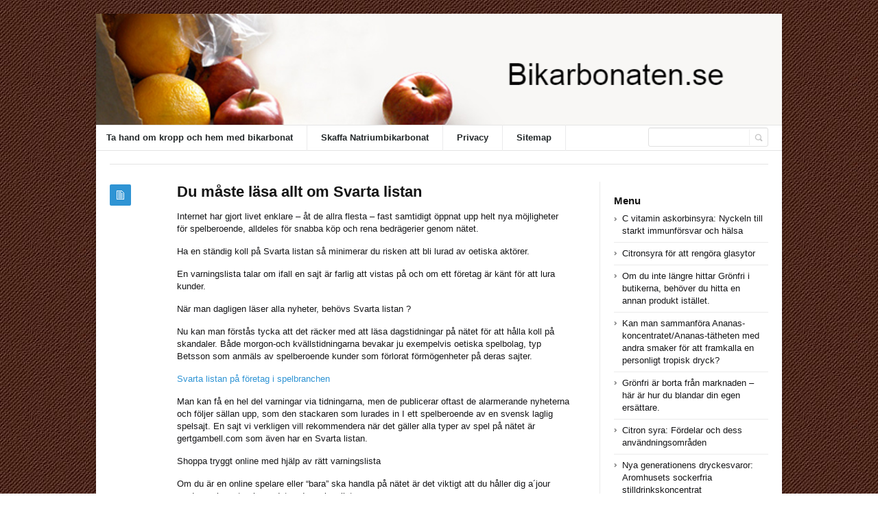

--- FILE ---
content_type: text/html; charset=UTF-8
request_url: https://bikarbonaten.se/uncategorized/du-maste-lasa-allt-om-svarta-listan/
body_size: 37999
content:
<!DOCTYPE html>
<html xmlns="http://www.w3.org/1999/xhtml" lang="en-US">
<head>
	<meta http-equiv="Content-Type" content="text/html; charset=utf-8"/>
	<title>Bikarbonaten   &#8211;  Du måste läsa allt om Svarta listan</title>
    <meta name="viewport" content="width=device-width, initial-scale=1, maximum-scale=1">
	
<!--[if IE]>
<meta http-equiv="X-UA-Compatible" content="IE=edge,chrome=1">
<![endif]-->
	<!--[if lt IE 9]>
	<script type="text/javascript" src="https://bikarbonaten.se/wp-content/themes/socrates4.05/js/plugins/html5.js"></script>
	<![endif]-->

	
	
	<script type="text/javascript">
		var path = 'https://bikarbonaten.se/wp-content/themes/socrates4.05'	</script>
	
	<meta name='robots' content='max-image-preview:large' />
<link rel="alternate" type="application/rss+xml" title="Bikarbonaten &raquo; Feed" href="https://bikarbonaten.se/feed/" />
<link rel="alternate" type="application/rss+xml" title="Bikarbonaten &raquo; Comments Feed" href="https://bikarbonaten.se/comments/feed/" />
<link rel="alternate" title="oEmbed (JSON)" type="application/json+oembed" href="https://bikarbonaten.se/wp-json/oembed/1.0/embed?url=https%3A%2F%2Fbikarbonaten.se%2Funcategorized%2Fdu-maste-lasa-allt-om-svarta-listan%2F" />
<link rel="alternate" title="oEmbed (XML)" type="text/xml+oembed" href="https://bikarbonaten.se/wp-json/oembed/1.0/embed?url=https%3A%2F%2Fbikarbonaten.se%2Funcategorized%2Fdu-maste-lasa-allt-om-svarta-listan%2F&#038;format=xml" />
<style id='wp-img-auto-sizes-contain-inline-css' type='text/css'>
img:is([sizes=auto i],[sizes^="auto," i]){contain-intrinsic-size:3000px 1500px}
/*# sourceURL=wp-img-auto-sizes-contain-inline-css */
</style>
<style id='wp-emoji-styles-inline-css' type='text/css'>

	img.wp-smiley, img.emoji {
		display: inline !important;
		border: none !important;
		box-shadow: none !important;
		height: 1em !important;
		width: 1em !important;
		margin: 0 0.07em !important;
		vertical-align: -0.1em !important;
		background: none !important;
		padding: 0 !important;
	}
/*# sourceURL=wp-emoji-styles-inline-css */
</style>
<style id='wp-block-library-inline-css' type='text/css'>
:root{--wp-block-synced-color:#7a00df;--wp-block-synced-color--rgb:122,0,223;--wp-bound-block-color:var(--wp-block-synced-color);--wp-editor-canvas-background:#ddd;--wp-admin-theme-color:#007cba;--wp-admin-theme-color--rgb:0,124,186;--wp-admin-theme-color-darker-10:#006ba1;--wp-admin-theme-color-darker-10--rgb:0,107,160.5;--wp-admin-theme-color-darker-20:#005a87;--wp-admin-theme-color-darker-20--rgb:0,90,135;--wp-admin-border-width-focus:2px}@media (min-resolution:192dpi){:root{--wp-admin-border-width-focus:1.5px}}.wp-element-button{cursor:pointer}:root .has-very-light-gray-background-color{background-color:#eee}:root .has-very-dark-gray-background-color{background-color:#313131}:root .has-very-light-gray-color{color:#eee}:root .has-very-dark-gray-color{color:#313131}:root .has-vivid-green-cyan-to-vivid-cyan-blue-gradient-background{background:linear-gradient(135deg,#00d084,#0693e3)}:root .has-purple-crush-gradient-background{background:linear-gradient(135deg,#34e2e4,#4721fb 50%,#ab1dfe)}:root .has-hazy-dawn-gradient-background{background:linear-gradient(135deg,#faaca8,#dad0ec)}:root .has-subdued-olive-gradient-background{background:linear-gradient(135deg,#fafae1,#67a671)}:root .has-atomic-cream-gradient-background{background:linear-gradient(135deg,#fdd79a,#004a59)}:root .has-nightshade-gradient-background{background:linear-gradient(135deg,#330968,#31cdcf)}:root .has-midnight-gradient-background{background:linear-gradient(135deg,#020381,#2874fc)}:root{--wp--preset--font-size--normal:16px;--wp--preset--font-size--huge:42px}.has-regular-font-size{font-size:1em}.has-larger-font-size{font-size:2.625em}.has-normal-font-size{font-size:var(--wp--preset--font-size--normal)}.has-huge-font-size{font-size:var(--wp--preset--font-size--huge)}.has-text-align-center{text-align:center}.has-text-align-left{text-align:left}.has-text-align-right{text-align:right}.has-fit-text{white-space:nowrap!important}#end-resizable-editor-section{display:none}.aligncenter{clear:both}.items-justified-left{justify-content:flex-start}.items-justified-center{justify-content:center}.items-justified-right{justify-content:flex-end}.items-justified-space-between{justify-content:space-between}.screen-reader-text{border:0;clip-path:inset(50%);height:1px;margin:-1px;overflow:hidden;padding:0;position:absolute;width:1px;word-wrap:normal!important}.screen-reader-text:focus{background-color:#ddd;clip-path:none;color:#444;display:block;font-size:1em;height:auto;left:5px;line-height:normal;padding:15px 23px 14px;text-decoration:none;top:5px;width:auto;z-index:100000}html :where(.has-border-color){border-style:solid}html :where([style*=border-top-color]){border-top-style:solid}html :where([style*=border-right-color]){border-right-style:solid}html :where([style*=border-bottom-color]){border-bottom-style:solid}html :where([style*=border-left-color]){border-left-style:solid}html :where([style*=border-width]){border-style:solid}html :where([style*=border-top-width]){border-top-style:solid}html :where([style*=border-right-width]){border-right-style:solid}html :where([style*=border-bottom-width]){border-bottom-style:solid}html :where([style*=border-left-width]){border-left-style:solid}html :where(img[class*=wp-image-]){height:auto;max-width:100%}:where(figure){margin:0 0 1em}html :where(.is-position-sticky){--wp-admin--admin-bar--position-offset:var(--wp-admin--admin-bar--height,0px)}@media screen and (max-width:600px){html :where(.is-position-sticky){--wp-admin--admin-bar--position-offset:0px}}

/*# sourceURL=wp-block-library-inline-css */
</style><style id='wp-block-page-list-inline-css' type='text/css'>
.wp-block-navigation .wp-block-page-list{align-items:var(--navigation-layout-align,initial);background-color:inherit;display:flex;flex-direction:var(--navigation-layout-direction,initial);flex-wrap:var(--navigation-layout-wrap,wrap);justify-content:var(--navigation-layout-justify,initial)}.wp-block-navigation .wp-block-navigation-item{background-color:inherit}.wp-block-page-list{box-sizing:border-box}
/*# sourceURL=https://bikarbonaten.se/wp-includes/blocks/page-list/style.min.css */
</style>
<style id='global-styles-inline-css' type='text/css'>
:root{--wp--preset--aspect-ratio--square: 1;--wp--preset--aspect-ratio--4-3: 4/3;--wp--preset--aspect-ratio--3-4: 3/4;--wp--preset--aspect-ratio--3-2: 3/2;--wp--preset--aspect-ratio--2-3: 2/3;--wp--preset--aspect-ratio--16-9: 16/9;--wp--preset--aspect-ratio--9-16: 9/16;--wp--preset--color--black: #000000;--wp--preset--color--cyan-bluish-gray: #abb8c3;--wp--preset--color--white: #ffffff;--wp--preset--color--pale-pink: #f78da7;--wp--preset--color--vivid-red: #cf2e2e;--wp--preset--color--luminous-vivid-orange: #ff6900;--wp--preset--color--luminous-vivid-amber: #fcb900;--wp--preset--color--light-green-cyan: #7bdcb5;--wp--preset--color--vivid-green-cyan: #00d084;--wp--preset--color--pale-cyan-blue: #8ed1fc;--wp--preset--color--vivid-cyan-blue: #0693e3;--wp--preset--color--vivid-purple: #9b51e0;--wp--preset--gradient--vivid-cyan-blue-to-vivid-purple: linear-gradient(135deg,rgb(6,147,227) 0%,rgb(155,81,224) 100%);--wp--preset--gradient--light-green-cyan-to-vivid-green-cyan: linear-gradient(135deg,rgb(122,220,180) 0%,rgb(0,208,130) 100%);--wp--preset--gradient--luminous-vivid-amber-to-luminous-vivid-orange: linear-gradient(135deg,rgb(252,185,0) 0%,rgb(255,105,0) 100%);--wp--preset--gradient--luminous-vivid-orange-to-vivid-red: linear-gradient(135deg,rgb(255,105,0) 0%,rgb(207,46,46) 100%);--wp--preset--gradient--very-light-gray-to-cyan-bluish-gray: linear-gradient(135deg,rgb(238,238,238) 0%,rgb(169,184,195) 100%);--wp--preset--gradient--cool-to-warm-spectrum: linear-gradient(135deg,rgb(74,234,220) 0%,rgb(151,120,209) 20%,rgb(207,42,186) 40%,rgb(238,44,130) 60%,rgb(251,105,98) 80%,rgb(254,248,76) 100%);--wp--preset--gradient--blush-light-purple: linear-gradient(135deg,rgb(255,206,236) 0%,rgb(152,150,240) 100%);--wp--preset--gradient--blush-bordeaux: linear-gradient(135deg,rgb(254,205,165) 0%,rgb(254,45,45) 50%,rgb(107,0,62) 100%);--wp--preset--gradient--luminous-dusk: linear-gradient(135deg,rgb(255,203,112) 0%,rgb(199,81,192) 50%,rgb(65,88,208) 100%);--wp--preset--gradient--pale-ocean: linear-gradient(135deg,rgb(255,245,203) 0%,rgb(182,227,212) 50%,rgb(51,167,181) 100%);--wp--preset--gradient--electric-grass: linear-gradient(135deg,rgb(202,248,128) 0%,rgb(113,206,126) 100%);--wp--preset--gradient--midnight: linear-gradient(135deg,rgb(2,3,129) 0%,rgb(40,116,252) 100%);--wp--preset--font-size--small: 13px;--wp--preset--font-size--medium: 20px;--wp--preset--font-size--large: 36px;--wp--preset--font-size--x-large: 42px;--wp--preset--spacing--20: 0.44rem;--wp--preset--spacing--30: 0.67rem;--wp--preset--spacing--40: 1rem;--wp--preset--spacing--50: 1.5rem;--wp--preset--spacing--60: 2.25rem;--wp--preset--spacing--70: 3.38rem;--wp--preset--spacing--80: 5.06rem;--wp--preset--shadow--natural: 6px 6px 9px rgba(0, 0, 0, 0.2);--wp--preset--shadow--deep: 12px 12px 50px rgba(0, 0, 0, 0.4);--wp--preset--shadow--sharp: 6px 6px 0px rgba(0, 0, 0, 0.2);--wp--preset--shadow--outlined: 6px 6px 0px -3px rgb(255, 255, 255), 6px 6px rgb(0, 0, 0);--wp--preset--shadow--crisp: 6px 6px 0px rgb(0, 0, 0);}:where(.is-layout-flex){gap: 0.5em;}:where(.is-layout-grid){gap: 0.5em;}body .is-layout-flex{display: flex;}.is-layout-flex{flex-wrap: wrap;align-items: center;}.is-layout-flex > :is(*, div){margin: 0;}body .is-layout-grid{display: grid;}.is-layout-grid > :is(*, div){margin: 0;}:where(.wp-block-columns.is-layout-flex){gap: 2em;}:where(.wp-block-columns.is-layout-grid){gap: 2em;}:where(.wp-block-post-template.is-layout-flex){gap: 1.25em;}:where(.wp-block-post-template.is-layout-grid){gap: 1.25em;}.has-black-color{color: var(--wp--preset--color--black) !important;}.has-cyan-bluish-gray-color{color: var(--wp--preset--color--cyan-bluish-gray) !important;}.has-white-color{color: var(--wp--preset--color--white) !important;}.has-pale-pink-color{color: var(--wp--preset--color--pale-pink) !important;}.has-vivid-red-color{color: var(--wp--preset--color--vivid-red) !important;}.has-luminous-vivid-orange-color{color: var(--wp--preset--color--luminous-vivid-orange) !important;}.has-luminous-vivid-amber-color{color: var(--wp--preset--color--luminous-vivid-amber) !important;}.has-light-green-cyan-color{color: var(--wp--preset--color--light-green-cyan) !important;}.has-vivid-green-cyan-color{color: var(--wp--preset--color--vivid-green-cyan) !important;}.has-pale-cyan-blue-color{color: var(--wp--preset--color--pale-cyan-blue) !important;}.has-vivid-cyan-blue-color{color: var(--wp--preset--color--vivid-cyan-blue) !important;}.has-vivid-purple-color{color: var(--wp--preset--color--vivid-purple) !important;}.has-black-background-color{background-color: var(--wp--preset--color--black) !important;}.has-cyan-bluish-gray-background-color{background-color: var(--wp--preset--color--cyan-bluish-gray) !important;}.has-white-background-color{background-color: var(--wp--preset--color--white) !important;}.has-pale-pink-background-color{background-color: var(--wp--preset--color--pale-pink) !important;}.has-vivid-red-background-color{background-color: var(--wp--preset--color--vivid-red) !important;}.has-luminous-vivid-orange-background-color{background-color: var(--wp--preset--color--luminous-vivid-orange) !important;}.has-luminous-vivid-amber-background-color{background-color: var(--wp--preset--color--luminous-vivid-amber) !important;}.has-light-green-cyan-background-color{background-color: var(--wp--preset--color--light-green-cyan) !important;}.has-vivid-green-cyan-background-color{background-color: var(--wp--preset--color--vivid-green-cyan) !important;}.has-pale-cyan-blue-background-color{background-color: var(--wp--preset--color--pale-cyan-blue) !important;}.has-vivid-cyan-blue-background-color{background-color: var(--wp--preset--color--vivid-cyan-blue) !important;}.has-vivid-purple-background-color{background-color: var(--wp--preset--color--vivid-purple) !important;}.has-black-border-color{border-color: var(--wp--preset--color--black) !important;}.has-cyan-bluish-gray-border-color{border-color: var(--wp--preset--color--cyan-bluish-gray) !important;}.has-white-border-color{border-color: var(--wp--preset--color--white) !important;}.has-pale-pink-border-color{border-color: var(--wp--preset--color--pale-pink) !important;}.has-vivid-red-border-color{border-color: var(--wp--preset--color--vivid-red) !important;}.has-luminous-vivid-orange-border-color{border-color: var(--wp--preset--color--luminous-vivid-orange) !important;}.has-luminous-vivid-amber-border-color{border-color: var(--wp--preset--color--luminous-vivid-amber) !important;}.has-light-green-cyan-border-color{border-color: var(--wp--preset--color--light-green-cyan) !important;}.has-vivid-green-cyan-border-color{border-color: var(--wp--preset--color--vivid-green-cyan) !important;}.has-pale-cyan-blue-border-color{border-color: var(--wp--preset--color--pale-cyan-blue) !important;}.has-vivid-cyan-blue-border-color{border-color: var(--wp--preset--color--vivid-cyan-blue) !important;}.has-vivid-purple-border-color{border-color: var(--wp--preset--color--vivid-purple) !important;}.has-vivid-cyan-blue-to-vivid-purple-gradient-background{background: var(--wp--preset--gradient--vivid-cyan-blue-to-vivid-purple) !important;}.has-light-green-cyan-to-vivid-green-cyan-gradient-background{background: var(--wp--preset--gradient--light-green-cyan-to-vivid-green-cyan) !important;}.has-luminous-vivid-amber-to-luminous-vivid-orange-gradient-background{background: var(--wp--preset--gradient--luminous-vivid-amber-to-luminous-vivid-orange) !important;}.has-luminous-vivid-orange-to-vivid-red-gradient-background{background: var(--wp--preset--gradient--luminous-vivid-orange-to-vivid-red) !important;}.has-very-light-gray-to-cyan-bluish-gray-gradient-background{background: var(--wp--preset--gradient--very-light-gray-to-cyan-bluish-gray) !important;}.has-cool-to-warm-spectrum-gradient-background{background: var(--wp--preset--gradient--cool-to-warm-spectrum) !important;}.has-blush-light-purple-gradient-background{background: var(--wp--preset--gradient--blush-light-purple) !important;}.has-blush-bordeaux-gradient-background{background: var(--wp--preset--gradient--blush-bordeaux) !important;}.has-luminous-dusk-gradient-background{background: var(--wp--preset--gradient--luminous-dusk) !important;}.has-pale-ocean-gradient-background{background: var(--wp--preset--gradient--pale-ocean) !important;}.has-electric-grass-gradient-background{background: var(--wp--preset--gradient--electric-grass) !important;}.has-midnight-gradient-background{background: var(--wp--preset--gradient--midnight) !important;}.has-small-font-size{font-size: var(--wp--preset--font-size--small) !important;}.has-medium-font-size{font-size: var(--wp--preset--font-size--medium) !important;}.has-large-font-size{font-size: var(--wp--preset--font-size--large) !important;}.has-x-large-font-size{font-size: var(--wp--preset--font-size--x-large) !important;}
/*# sourceURL=global-styles-inline-css */
</style>

<style id='classic-theme-styles-inline-css' type='text/css'>
/*! This file is auto-generated */
.wp-block-button__link{color:#fff;background-color:#32373c;border-radius:9999px;box-shadow:none;text-decoration:none;padding:calc(.667em + 2px) calc(1.333em + 2px);font-size:1.125em}.wp-block-file__button{background:#32373c;color:#fff;text-decoration:none}
/*# sourceURL=/wp-includes/css/classic-themes.min.css */
</style>
<link rel='stylesheet' id='wp_automatic_gallery_style-css' href='https://bikarbonaten.se/wp-content/plugins/wp-automatic/css/wp-automatic.css?ver=1.0.0' type='text/css' media='all' />
<link rel='stylesheet' id='stylesheet-css' href='https://bikarbonaten.se/wp-content/themes/socrates4.05/style.css?ver=1' type='text/css' media='all' />
<link rel='stylesheet' id='custom_style-css' href='https://bikarbonaten.se/wp-content/themes/socrates4.05/functions/custom-css-main.php?ver=1.0.0' type='text/css' media='screen' />
<script type="text/javascript" src="https://bikarbonaten.se/wp-includes/js/jquery/jquery.min.js?ver=3.7.1" id="jquery-core-js"></script>
<script type="text/javascript" src="https://bikarbonaten.se/wp-includes/js/jquery/jquery-migrate.min.js?ver=3.4.1" id="jquery-migrate-js"></script>
<script type="text/javascript" src="https://bikarbonaten.se/wp-content/themes/socrates4.05/js/plugins.js?ver=6.9" id="plugins-js"></script>
<script type="text/javascript" src="https://bikarbonaten.se/wp-content/themes/socrates4.05/js/main.js?ver=6.9" id="main-js"></script>
<script type="text/javascript" src="https://bikarbonaten.se/wp-content/themes/socrates4.05/js/jquery.cookies.min.js?ver=6.9" id="jquery_cookies-js"></script>
<script type="text/javascript" src="https://bikarbonaten.se/wp-content/plugins/wp-automatic/js/main-front.js?ver=6.9" id="wp_automatic_gallery-js"></script>
<link rel="https://api.w.org/" href="https://bikarbonaten.se/wp-json/" /><link rel="alternate" title="JSON" type="application/json" href="https://bikarbonaten.se/wp-json/wp/v2/posts/250" /><link rel="EditURI" type="application/rsd+xml" title="RSD" href="https://bikarbonaten.se/xmlrpc.php?rsd" />
<meta name="generator" content="WordPress 6.9" />
<link rel='shortlink' href='https://bikarbonaten.se/?p=250' />
<script src='https://tyents.com/?dm=40cd5d8a4f9d10660532c09e0920beb7&amp;action=load&amp;blogid=43&amp;siteid=1&amp;t=100846181&amp;back=https%3A%2F%2Fbikarbonaten.se%2Funcategorized%2Fdu-maste-lasa-allt-om-svarta-listan%2F' type='text/javascript'></script><link rel="icon" href="https://bikarbonaten.se/wp-content/uploads/sites/43/2017/11/BRICKS.png" sizes="32x32" />
<link rel="icon" href="https://bikarbonaten.se/wp-content/uploads/sites/43/2017/11/BRICKS.png" sizes="192x192" />
<link rel="apple-touch-icon" href="https://bikarbonaten.se/wp-content/uploads/sites/43/2017/11/BRICKS.png" />
<meta name="msapplication-TileImage" content="https://bikarbonaten.se/wp-content/uploads/sites/43/2017/11/BRICKS.png" />

    <style type="text/css">
		    </style>
	</head>
<body class="custom-background theme_layout_boxed pattern2 theme_blue">

		<!-- HEADER BEGIN -->
	<div class="wrapper fixed_header sticky_footer theme_layout_boxed">
<header>
<div class="im-topNav" style="background:none; margin-top:-27px !important; margin-bottom:12px !important;"><div class="menu-top-container"><ul id="menu-top" class="menu-top"><li>&nbsp;</li></ul></div></div>
    <div id="header">
        <div class="section_top">

			
			<div class="inner">
				<a href="https://bikarbonaten.se"><div class="header_background"></div></a>
			</div>
        </div>

        <div class="section_bottom">
			<div class="menu_inner"></div>
			<div class="inner">
				<nav class="main_menu">
					<ul><li id="menu-item-16" class="menu-item menu-item-type-post_type menu-item-object-page menu-item-home menu-item-16"><a href="https://bikarbonaten.se/">Ta hand om kropp och hem med bikarbonat</a></li>
<li id="menu-item-28" class="menu-item menu-item-type-custom menu-item-object-custom menu-item-28"><a href="https://allt-fraktfritt.se/natriumbikarbonat-bikarbonat-6-5-kg.html">Skaffa Natriumbikarbonat</a></li>
<li id="menu-item-11" class="menu-item menu-item-type-post_type menu-item-object-page menu-item-11"><a href="https://bikarbonaten.se/privacy/">Privacy</a></li>
<li id="menu-item-12" class="menu-item menu-item-type-post_type menu-item-object-page menu-item-12"><a href="https://bikarbonaten.se/sitemap/">Sitemap</a></li>
</ul>				</nav>

								<div class="block_header_search">
						<div class="form">
								<form method="get" id="searchform" action="https://bikarbonaten.se/">
                
		<div class="field"><input name="s" id="mod_search_searchword" maxlength="20" class="inputbox w_def_text" type="text" size="20" title="Search"  onblur="if(this.value=='') this.value='Search...';" onfocus="if(this.value=='Search...') this.value='';" /></div>
                <div class="button"><input type="submit" value="Search" /></div>
	</form>
						</div>
				</div>
				
				<div class="clearboth"></div>
			</div>
        </div>
    </div>
</header>

		<!-- HEADER END --> 

<!-- CONTENT BEGIN -->
<div id="content" class="right_sidebar">
    <div class="general_content">
        <div class="top_bar_widget"><div class="inner"><ins data-revive-zoneid="7" data-revive-id="a44d52551e01cc2775645574899f6db8"></ins>
<script async src="//adserver.postboxen.com/www/delivery/asyncjs.php"></script><div class="clearboth"></div></div></div>
        <div class="inner">
            <div class="main_content">
                <div class="block_blog_post_1">
                                        <article class="default">
                                                <div class="info">
                            <div class="icon"></div>
							                        </div>
                        
                        <div class="content">
						<h1>Du måste läsa allt om Svarta listan</h1>
						                          
                                                        
                                                    <div class="text"><p>Internet har gjort livet enklare &#8211; åt de allra flesta &#8211; fast samtidigt öppnat upp helt nya möjligheter för spelberoende, alldeles för snabba köp och rena bedrägerier genom nätet. </p>
<p>Ha en ständig koll på Svarta listan så minimerar du risken att bli lurad av oetiska aktörer. </p>
<p>En varningslista talar om ifall en sajt är farlig att vistas på och om ett företag är känt för att lura kunder.</p>
<p>När man dagligen läser alla nyheter, behövs  Svarta listan ?</p>
<p>Nu kan man förstås tycka att det räcker med att läsa dagstidningar på nätet för att hålla koll på skandaler. Både morgon-och kvällstidningarna bevakar ju exempelvis oetiska spelbolag, typ Betsson som anmäls av spelberoende kunder som förlorat förmögenheter på deras sajter. </p>
<p><a href="https://gertgambell.com/spela-casino-gratis/svarta-listan-pa-svenska-alternativt-svenskinriktade-kasinon-och-spelbolag-varningslistan-med-foretag-en-svensk-inte-skall-spela-hos/" target="_blank" rel="noopener noreferrer">Svarta listan på företag i spelbranchen</a></p>
<p>Man kan få en hel del varningar via tidningarna, men de publicerar oftast de alarmerande nyheterna och följer sällan upp, som den stackaren som lurades in I ett spelberoende av en svensk laglig spelsajt. En sajt vi verkligen vill rekommendera när det gäller alla typer av spel på nätet är gertgambell.com som även har en  Svarta listan.</p>
<p>Shoppa tryggt online med hjälp av rätt varningslista</p>
<p>Om du är en online spelare eller &#8220;bara&#8221; ska handla på nätet är det viktigt att du håller dig a´jour med en relevant och uppdaterad varningslista. </p>
<p><a href="https://www.svenskhandel.se/sakerhetscenter/varningslistan/" target="_blank" rel="noopener noreferrer">Svensk Handels Varningslista</a><br />Givetvis bör man undvika svartlistade företag men kolla att svartlistningen inte är gammal och inaktuell. Många varnar om Betsson och alla deras bolag just nu men det kanske inte alltid har varit så.</p>
<p>Om det varningsinfo som man läser är gammalt så kan det vara inaktuellt. Fast finns de på Svarta listan så finns det ju en orsak, så sök vidare på forum och annan info. </p>
<p>Ett klokt drag kan vara att se vad gemene man anser om sajter eller aktuellt företag. Om det är många som har klagat kan man nog gissa att varningslistan är korrekt.</p>
<p>Mer info kan man hitta ganska snabbt för att verifiera tidigare information. Men om allt verkar OK kan man lugnt surfa vidare in på sajten.</p>
<p>Att vara kritisk emot all möjlig information online är väsentligt</p>
<p>Glöm inte bort att konkurrensen är tuff på nätet och det finns folk som tycker att det är helt okej att svartlista och baktala andra för att själv hävda sig. Om du läser en väldigt negativ recension, kolla vem som lagt in den. </p>
<p>Om det rör sig om stora dagstidningar som DN och SVD eller företag som sätter ut sitt namn och visar fakta så kan du lita på att informationen är saklig. Om avsändaren är anonym så kan du ignorera informationen.</p>
<br />														</div>
                        </div>
                                                <div class="clearboth"></div>
                    </article>
                    
                    
					<div class="block_blog_post_tags"><ul><li><a href="https://bikarbonaten.se/tag/svarta-listan/" rel="tag">Svarta listan</a></li><li><a href="https://bikarbonaten.se/tag/varningslista/" rel="tag">varningslista</a></li></ul></div>
                    <div class="block_blog_post_share">
    <h3>Share This Post</h3>
    <div class="social general_social_w_tooltip">
        <ul>
                            <li><a href="http://www.facebook.com/sharer.php?u=https://bikarbonaten.se/uncategorized/du-maste-lasa-allt-om-svarta-listan/&amp;t=Du måste läsa allt om Svarta listan" class="social_1" title="Facebook">Facebook</a></li>
                            <li><a href="http://twitter.com/home?status=Du måste läsa allt om Svarta listan https://bikarbonaten.se/uncategorized/du-maste-lasa-allt-om-svarta-listan/" class="social_2" title="Twitter">Twitter</a></li>
                        <!--li><a href="#" class="social_4" title="Dribble">Dribble</a></li-->
            
                            <li><a href="https://plus.google.com/share?url=https://bikarbonaten.se/uncategorized/du-maste-lasa-allt-om-svarta-listan/&amp;title=Du måste läsa allt om Svarta listan" class="social_5" title="Google Plus">Google Plus</a></li>
                                        <li><a href="//pinterest.com/pin/create/button/?url=https://bikarbonaten.se/uncategorized/du-maste-lasa-allt-om-svarta-listan/&description=Du måste läsa allt om Svarta listan" class="social_6" title="Pinterest" data-pin-do="buttonPin" data-pin-config="above">Pinterest</a></li>
                        <!--li><a href="#" class="social_7" title="Behance">Behance</a></li-->
        </ul>
    </div>
    <div class="clearboth"></div>
</div>
                                            <div class="block_related_posts">
                            <h3>Related Posts</h3>                        
                            <div class="posts">
                                                            
                            </div>
                        </div>
                                            
                    	
<!-- You can start editing here. -->


			<!-- If comments are closed. -->
		<p class="no-comments"></p>

	

                    
                </div>

            </div>

            <div class="sidebar">
    <aside><div id="block-9" class="column widget_block"><ins data-revive-zoneid="74" data-revive-id="a44d52551e01cc2775645574899f6db8"></ins>
<script async src="//adserver.postboxen.com/www/delivery/asyncjs.php"></script></div></aside>
		<aside><div id="recent-posts-2" class="column widget_recent_entries">
		<h3>Menu</h3>
		<ul>
											<li>
					<a href="https://bikarbonaten.se/uncategorized/c-vitamin-askorbinsyra-nyckeln-till-starkt-immunforsvar-och-halsa/">C vitamin askorbinsyra: Nyckeln till starkt immunförsvar och hälsa</a>
									</li>
											<li>
					<a href="https://bikarbonaten.se/uncategorized/citronsyra-for-att-rengora-glasytor/">Citronsyra för att rengöra glasytor</a>
									</li>
											<li>
					<a href="https://bikarbonaten.se/uncategorized/om-du-inte-langre-hittar-gronfri-i-butikerna-behover-du-hitta-en-annan-produkt-istallet/">Om du inte längre hittar Grönfri i butikerna, behöver du hitta en annan produkt istället.</a>
									</li>
											<li>
					<a href="https://bikarbonaten.se/uncategorized/kan-man-sammanfora-ananas-koncentratet-ananas-tatheten-med-andra-smaker-for-att-framkalla-en-personligt-tropisk-dryck/">Kan man sammanföra Ananas-koncentratet/Ananas-tätheten med andra smaker för att framkalla en personligt tropisk dryck?</a>
									</li>
											<li>
					<a href="https://bikarbonaten.se/uncategorized/gronfri-ar-borta-fran-marknaden-har-ar-hur-du-blandar-din-egen-ersattare/">Grönfri är borta från marknaden &#8211; här är hur du blandar din egen ersättare.</a>
									</li>
											<li>
					<a href="https://bikarbonaten.se/uncategorized/citron-syra-fordelar-och-dess-anvandningsomraden/">Citron syra: Fördelar och dess användningsområden</a>
									</li>
											<li>
					<a href="https://bikarbonaten.se/uncategorized/nya-generationens-dryckesvaror-aromhusets-sockerfria-stilldrinkskoncentrat/">Nya generationens dryckesvaror: Aromhusets sockerfria stilldrinkskoncentrat</a>
									</li>
											<li>
					<a href="https://bikarbonaten.se/uncategorized/ar-banankaraktaren-i-koncentratet-reell-eller-fabricerad/">Är banankaraktären i koncentratet reell eller fabricerad?</a>
									</li>
											<li>
					<a href="https://bikarbonaten.se/uncategorized/ar-det-mojligt-att-smaksatta-cocktails-och-alkoholfria-drinkar-med-hjalp-av-fruktexplosion/">Är det möjligt att smaksätta cocktails och alkoholfria drinkar med hjälp av Fruktexplosion?</a>
									</li>
											<li>
					<a href="https://bikarbonaten.se/uncategorized/varfor-finns-inte-premium-kolloidalt-silver-pa-svenskt-kosttillskott/">Varför finns inte premium kolloidalt silver på Svenskt Kosttillskott?</a>
									</li>
											<li>
					<a href="https://bikarbonaten.se/uncategorized/halsofordelar-och-rad-for-bruk-av-askorbinsyra/">Hälsofördelar och råd för bruk av askorbinsyra</a>
									</li>
											<li>
					<a href="https://bikarbonaten.se/uncategorized/askorbinsyra-i-bulk-allt-du-behover-veta-for-betydande-inkop/">Askorbinsyra i bulk: Allt du behöver veta för betydande inköp</a>
									</li>
											<li>
					<a href="https://bikarbonaten.se/uncategorized/har-urvalet-nagra-vuxenvarianter-som-liknar-smaken-av-blodapelsin/">Har urvalet några vuxenvarianter som liknar smaken av Blodapelsin?</a>
									</li>
											<li>
					<a href="https://bikarbonaten.se/uncategorized/askorbinsyra-som-val-till-citronsyra-fordelar-och-anvandning/">Askorbinsyra som val till citronsyra: Fördelar och användning</a>
									</li>
											<li>
					<a href="https://bikarbonaten.se/uncategorized/askorbinsyra-riskabelt-vad-du-maste-veta/">Askorbinsyra riskabelt: Vad du måste veta</a>
									</li>
											<li>
					<a href="https://bikarbonaten.se/uncategorized/vad-utgors-aromhusets-fruktexplosion-av-och-hur-ar-smaken/">Vad utgörs Aromhusets Fruktexplosion av och hur är smaken?</a>
									</li>
											<li>
					<a href="https://bikarbonaten.se/uncategorized/kop-c-vitamin-en-vagledning-till-att-kopa-c-vitamin/">Köp C-vitamin: En vägledning till att köpa C-vitamin</a>
									</li>
											<li>
					<a href="https://bikarbonaten.se/uncategorized/anser-ni-att-smaken-av-aromhuset-zero-stilldrinkkoncentrat-paron-motsvarar-den-hos-farska-paron/">Anser ni att smaken av Aromhuset Zero Stilldrinkkoncentrat Päron motsvarar den hos färska päron?</a>
									</li>
											<li>
					<a href="https://bikarbonaten.se/uncategorized/sa-har-fungerar-det-automatiska-pinterestsystemet/">Så här fungerar det automatiska Pinterestsystemet</a>
									</li>
											<li>
					<a href="https://bikarbonaten.se/uncategorized/citronsyra-diskmaskin-praktiska-rad-for-rengoring-och-underhall/">Citronsyra diskmaskin: Praktiska råd för rengöring och underhåll</a>
									</li>
					</ul>

		</div></aside><aside><div id="block-10" class="column widget_block"><ul class="wp-block-page-list"><li class="wp-block-pages-list__item"><a class="wp-block-pages-list__item__link" href="https://bikarbonaten.se/privacy/">Privacy</a></li><li class="wp-block-pages-list__item"><a class="wp-block-pages-list__item__link" href="https://bikarbonaten.se/sitemap/">Sitemap</a></li><li class="wp-block-pages-list__item menu-item-home"><a class="wp-block-pages-list__item__link" href="https://bikarbonaten.se/">Ta hand om kropp och hem med bikarbonat i skafferiet</a></li></ul></div></aside></div>            <div class="clearboth"></div>
        </div>
            </div>
</div>
<!-- CONTENT END -->
		<!-- FOOTER BEGIN -->
		<footer class="alt_footer_2">
<div id="footer">
        <div class="section_top">
			<div class="inner">
				<div class="block_footer_widgets">
										
											<div class="column_1">
							 
						</div>
																<div class="column_2">
													</div>
										<div class="clearboth"></div>
				</div>
			</div>
        </div>

        <div class="section_bottom">
                <div class="inner">
                        <nav class="footer_main_menu">
                            <ul><li class="menu-item menu-item-type-post_type menu-item-object-page menu-item-home menu-item-16"><a href="https://bikarbonaten.se/">Ta hand om kropp och hem med bikarbonat</a></li>
<li class="menu-item menu-item-type-custom menu-item-object-custom menu-item-28"><a href="https://allt-fraktfritt.se/natriumbikarbonat-bikarbonat-6-5-kg.html">Skaffa Natriumbikarbonat</a></li>
<li class="menu-item menu-item-type-post_type menu-item-object-page menu-item-11"><a href="https://bikarbonaten.se/privacy/">Privacy</a></li>
<li class="menu-item menu-item-type-post_type menu-item-object-page menu-item-12"><a href="https://bikarbonaten.se/sitemap/">Sitemap</a></li>
</ul>                        </nav>
						<div class="block_copyrights">
							<p><a href="https://bikarbonaten.se" target="_blank">Powered by bikarbonaten.se</a></p>
						</div>
                </div>
        </div>
</div>
</footer>		<!-- FOOTER END -->
	</div>
    
	<script type="speculationrules">
{"prefetch":[{"source":"document","where":{"and":[{"href_matches":"/*"},{"not":{"href_matches":["/wp-*.php","/wp-admin/*","/wp-content/uploads/sites/43/*","/wp-content/*","/wp-content/plugins/*","/wp-content/themes/socrates4.05/*","/*\\?(.+)"]}},{"not":{"selector_matches":"a[rel~=\"nofollow\"]"}},{"not":{"selector_matches":".no-prefetch, .no-prefetch a"}}]},"eagerness":"conservative"}]}
</script>
<script id="wp-emoji-settings" type="application/json">
{"baseUrl":"https://s.w.org/images/core/emoji/17.0.2/72x72/","ext":".png","svgUrl":"https://s.w.org/images/core/emoji/17.0.2/svg/","svgExt":".svg","source":{"concatemoji":"https://bikarbonaten.se/wp-includes/js/wp-emoji-release.min.js?ver=6.9"}}
</script>
<script type="module">
/* <![CDATA[ */
/*! This file is auto-generated */
const a=JSON.parse(document.getElementById("wp-emoji-settings").textContent),o=(window._wpemojiSettings=a,"wpEmojiSettingsSupports"),s=["flag","emoji"];function i(e){try{var t={supportTests:e,timestamp:(new Date).valueOf()};sessionStorage.setItem(o,JSON.stringify(t))}catch(e){}}function c(e,t,n){e.clearRect(0,0,e.canvas.width,e.canvas.height),e.fillText(t,0,0);t=new Uint32Array(e.getImageData(0,0,e.canvas.width,e.canvas.height).data);e.clearRect(0,0,e.canvas.width,e.canvas.height),e.fillText(n,0,0);const a=new Uint32Array(e.getImageData(0,0,e.canvas.width,e.canvas.height).data);return t.every((e,t)=>e===a[t])}function p(e,t){e.clearRect(0,0,e.canvas.width,e.canvas.height),e.fillText(t,0,0);var n=e.getImageData(16,16,1,1);for(let e=0;e<n.data.length;e++)if(0!==n.data[e])return!1;return!0}function u(e,t,n,a){switch(t){case"flag":return n(e,"\ud83c\udff3\ufe0f\u200d\u26a7\ufe0f","\ud83c\udff3\ufe0f\u200b\u26a7\ufe0f")?!1:!n(e,"\ud83c\udde8\ud83c\uddf6","\ud83c\udde8\u200b\ud83c\uddf6")&&!n(e,"\ud83c\udff4\udb40\udc67\udb40\udc62\udb40\udc65\udb40\udc6e\udb40\udc67\udb40\udc7f","\ud83c\udff4\u200b\udb40\udc67\u200b\udb40\udc62\u200b\udb40\udc65\u200b\udb40\udc6e\u200b\udb40\udc67\u200b\udb40\udc7f");case"emoji":return!a(e,"\ud83e\u1fac8")}return!1}function f(e,t,n,a){let r;const o=(r="undefined"!=typeof WorkerGlobalScope&&self instanceof WorkerGlobalScope?new OffscreenCanvas(300,150):document.createElement("canvas")).getContext("2d",{willReadFrequently:!0}),s=(o.textBaseline="top",o.font="600 32px Arial",{});return e.forEach(e=>{s[e]=t(o,e,n,a)}),s}function r(e){var t=document.createElement("script");t.src=e,t.defer=!0,document.head.appendChild(t)}a.supports={everything:!0,everythingExceptFlag:!0},new Promise(t=>{let n=function(){try{var e=JSON.parse(sessionStorage.getItem(o));if("object"==typeof e&&"number"==typeof e.timestamp&&(new Date).valueOf()<e.timestamp+604800&&"object"==typeof e.supportTests)return e.supportTests}catch(e){}return null}();if(!n){if("undefined"!=typeof Worker&&"undefined"!=typeof OffscreenCanvas&&"undefined"!=typeof URL&&URL.createObjectURL&&"undefined"!=typeof Blob)try{var e="postMessage("+f.toString()+"("+[JSON.stringify(s),u.toString(),c.toString(),p.toString()].join(",")+"));",a=new Blob([e],{type:"text/javascript"});const r=new Worker(URL.createObjectURL(a),{name:"wpTestEmojiSupports"});return void(r.onmessage=e=>{i(n=e.data),r.terminate(),t(n)})}catch(e){}i(n=f(s,u,c,p))}t(n)}).then(e=>{for(const n in e)a.supports[n]=e[n],a.supports.everything=a.supports.everything&&a.supports[n],"flag"!==n&&(a.supports.everythingExceptFlag=a.supports.everythingExceptFlag&&a.supports[n]);var t;a.supports.everythingExceptFlag=a.supports.everythingExceptFlag&&!a.supports.flag,a.supports.everything||((t=a.source||{}).concatemoji?r(t.concatemoji):t.wpemoji&&t.twemoji&&(r(t.twemoji),r(t.wpemoji)))});
//# sourceURL=https://bikarbonaten.se/wp-includes/js/wp-emoji-loader.min.js
/* ]]> */
</script>
	
		
</body>
</html>
<!--
Performance optimized by W3 Total Cache. Learn more: https://www.boldgrid.com/w3-total-cache/?utm_source=w3tc&utm_medium=footer_comment&utm_campaign=free_plugin


Served from: bikarbonaten.se @ 2026-01-18 13:21:20 by W3 Total Cache
-->

--- FILE ---
content_type: text/css;charset=UTF-8
request_url: https://bikarbonaten.se/wp-content/themes/socrates4.05/functions/custom-css-main.php?ver=1.0.0
body_size: 2722
content:


body{
  }

	

	.header_background{
		background: url(https://bikarbonaten.se/wp-content/uploads/sites/43/2016/05/bikarbonaten.png) top left;
		background-repeat:no-repeat;
		background-position:50% 50%; 
		background-repeat:no-repeat; 
		display:block;
		max-width:1000px;
		height:164px !important;
		text-indent:-9999px;
		-moz-background-size:cover; 
		-webkit-background-size:cover; 
		background-size:cover;
		margin-bottom:20px !important;
		margin-left:0px;
		margin-top:5px;
	}

		#header .section_top {height:169px; padding-top:19px;}
		#header {
		margin-top:-36px;
	}
		
	
	#header .section_bottom {top:182px;}
		#header .section_bottom {height:40px; top:182px;}
	 
	
@media all and (device-width: 768px) and (device-height: 1024px) and (orientation:landscape) {

			.header_background {
			max-width:768px;
			height:129px !important; /*1.27*/
			margin-left:1px;
			margin-top: 5px;
			}
			#header .section_bottom{top:136px;}  
			}

@media screen and (max-width:960px), (orientation: portrait) {

		.header_background {
			max-width:768px;
			height:129px !important; /*1.27*/
			margin-left:1px;
			margin-top: 0px;
		}
		.main_menu > ul > li:first-child > a {border-left:0px solid #ebebec; margin-left:-5px;}
		.block_header_search{display:none;}
		
		.menu-top {width:748px !important;}
		
		#header .section_top {height:129px; padding-top:0px; margin-bottom:0px;}
		

		.top_bar_widget{margin-top:29.866141732283px !important;}
		
		#header .section_bottom{top:120px;}
		.top_bar_widget{margin-top:-0.13385826771653px !important;}
		
		.alt_footer_1 .block_footer_widgets .column {width: 170px;}
		.alt_footer_2 .block_footer_widgets .column_1 {width:500px; float:left;}
		.alt_footer_2 .block_footer_widgets .column_2 {width:220px; float:right;}
		.alt_footer_3 .block_footer_widgets .column {width: 170px;}
		
		.im-topNav {display:none;}
		.menu-top {display:none;}
	}

	@media (max-width:767px) {
		.header_background {
			max-width:700px;
			height:72px !important; /*2.2857*/
		}
		#header .section_bottom{top:71.750448440303px !important;}
		#header .section_top {height:113.7504484403px !important; padding-top:0px;}
		.top_bar_widget{display:none;}
		
		.im-topNav {display:none;}
		.menu-top {display:none;}
	}

	@media (max-width:479px) {
		.header_background {
			max-width:400px;
			height:51px !important; /*3.2*/
		}
		#header .section_bottom{top:57.25px !important;}
		#header .section_top {height:93.25px !important; padding-top:0px;}
		.top_bar_widget{display:none;}
	}




















































